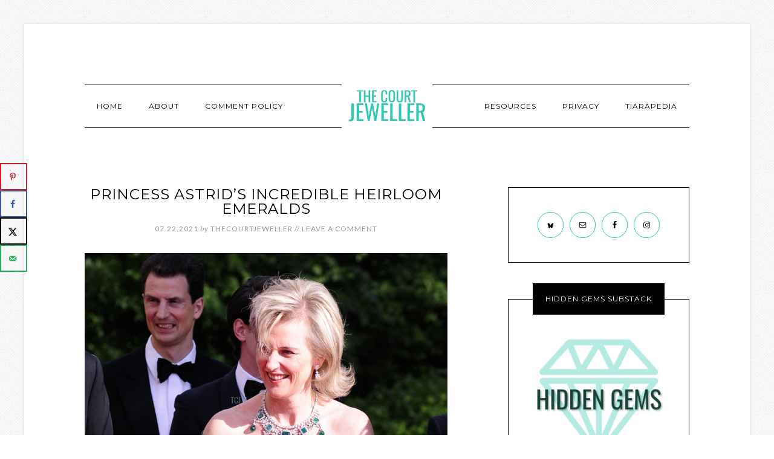

--- FILE ---
content_type: text/html; charset=UTF-8
request_url: https://www.thecourtjeweller.com/2021/07/princess-astrids-incredible-heirloom-emeralds.html
body_size: 14759
content:
<!DOCTYPE html>
<html lang="en-US">
<head >
<meta charset="UTF-8" />
<meta name="viewport" content="width=device-width, initial-scale=1" />
<title>Princess Astrid&#8217;s Incredible Heirloom Emeralds</title>
<meta name='robots' content='max-image-preview:large' />
<!-- Hubbub v.1.36.3 https://morehubbub.com/ -->
<meta property="og:locale" content="en_US" />
<meta property="og:type" content="article" />
<meta property="og:title" content="Princess Astrid&#039;s Incredible Heirloom Emeralds" />
<meta property="og:description" content="On the night before the Swedish royal wedding in June 2010, royals from around the world brought out gala jewels for a government dinner and concert. One of the highlights was this incredible royal necklace," />
<meta property="og:url" content="https://www.thecourtjeweller.com/2021/07/princess-astrids-incredible-heirloom-emeralds.html" />
<meta property="og:site_name" content="The Court Jeweller" />
<meta property="og:updated_time" content="2021-07-20T13:15:38+00:00" />
<meta property="article:published_time" content="2021-07-22T12:00:25+00:00" />
<meta property="article:modified_time" content="2021-07-20T13:15:38+00:00" />
<meta name="twitter:card" content="summary_large_image" />
<meta name="twitter:title" content="Princess Astrid&#039;s Incredible Heirloom Emeralds" />
<meta name="twitter:description" content="On the night before the Swedish royal wedding in June 2010, royals from around the world brought out gala jewels for a government dinner and concert. One of the highlights was this incredible royal necklace," />
<meta class="flipboard-article" content="On the night before the Swedish royal wedding in June 2010, royals from around the world brought out gala jewels for a government dinner and concert. One of the highlights was this incredible royal necklace," />
<meta property="og:image" content="https://www.thecourtjeweller.com/wp-content/uploads/2021/07/2021-0722-astrid01.jpg" />
<meta name="twitter:image" content="https://www.thecourtjeweller.com/wp-content/uploads/2021/07/2021-0722-astrid01.jpg" />
<meta property="og:image:width" content="1200" />
<meta property="og:image:height" content="854" />
<!-- Hubbub v.1.36.3 https://morehubbub.com/ -->
<link rel='dns-prefetch' href='//scripts.mediavine.com' />
<link rel='dns-prefetch' href='//www.googletagmanager.com' />
<link rel='dns-prefetch' href='//stats.wp.com' />
<link rel='dns-prefetch' href='//fonts.googleapis.com' />
<link rel='dns-prefetch' href='//pagead2.googlesyndication.com' />
<link rel="alternate" type="application/rss+xml" title="The Court Jeweller &raquo; Feed" href="https://www.thecourtjeweller.com/feed" />
<link rel="alternate" type="application/rss+xml" title="The Court Jeweller &raquo; Comments Feed" href="https://www.thecourtjeweller.com/comments/feed" />
<link rel="alternate" type="application/rss+xml" title="The Court Jeweller &raquo; Princess Astrid&#8217;s Incredible Heirloom Emeralds Comments Feed" href="https://www.thecourtjeweller.com/2021/07/princess-astrids-incredible-heirloom-emeralds.html/feed" />
<link rel="alternate" title="oEmbed (JSON)" type="application/json+oembed" href="https://www.thecourtjeweller.com/wp-json/oembed/1.0/embed?url=https%3A%2F%2Fwww.thecourtjeweller.com%2F2021%2F07%2Fprincess-astrids-incredible-heirloom-emeralds.html" />
<link rel="alternate" title="oEmbed (XML)" type="text/xml+oembed" href="https://www.thecourtjeweller.com/wp-json/oembed/1.0/embed?url=https%3A%2F%2Fwww.thecourtjeweller.com%2F2021%2F07%2Fprincess-astrids-incredible-heirloom-emeralds.html&#038;format=xml" />
<link rel="canonical" href="https://www.thecourtjeweller.com/2021/07/princess-astrids-incredible-heirloom-emeralds.html" />
<style id='wp-img-auto-sizes-contain-inline-css' type='text/css'>
img:is([sizes=auto i],[sizes^="auto," i]){contain-intrinsic-size:3000px 1500px}
/*# sourceURL=wp-img-auto-sizes-contain-inline-css */
</style>
<link rel='stylesheet' id='modern-studio-pro-theme-css' href='https://www.thecourtjeweller.com/wp-content/themes/modern-studio-pro/style.css?ver=1.0.3' type='text/css' media='all' />
<style id='modern-studio-pro-theme-inline-css' type='text/css'>

		a,
		.after-entry a:hover,
		.archive-description a:hover,
		.author-box a:hover,
		.breadcrumb a:hover,
		.comment-respond a:hover,
		.entry-comments a:hover,
		.entry-content a:hover,
		.entry-title a:hover,
		.footer-widgets a:hover,
		.genesis-nav-menu a:hover,
		.genesis-nav-menu .sub-menu a:hover,
		.pagination a:hover,
		.sidebar a:hover,
		.site-footer a:hover,
		.sticky-message a:hover {
			color: #2ec5b3;
		}
		
		.after-entry a,
		.after-entry a:hover,
		.archive-description a,
		.archive-description a:hover,
		.author-box a,
		.author-box a:hover,
		.breadcrumb a,		
		.breadcrumb a:hover,
		.comment-respond a,
		.comment-respond a:hover,
		.entry-comments a,
		.entry-comments a:hover,
		.entry-content a,
		.entry-content a:hover,
		.footer-widgets a,
		.footer-widgets a:hover,
		.pagination a,
		.pagination a:hover,
		.sidebar a,
		.sidebar a:hover,		
		.site-footer a,
		.site-footer a:hover,
		.sticky-message a,
		.sticky-message a:hover {
			border-color: #2ec5b3;
		}
		
/*# sourceURL=modern-studio-pro-theme-inline-css */
</style>
<style id='wp-emoji-styles-inline-css' type='text/css'>

	img.wp-smiley, img.emoji {
		display: inline !important;
		border: none !important;
		box-shadow: none !important;
		height: 1em !important;
		width: 1em !important;
		margin: 0 0.07em !important;
		vertical-align: -0.1em !important;
		background: none !important;
		padding: 0 !important;
	}
/*# sourceURL=wp-emoji-styles-inline-css */
</style>
<style id='wp-block-library-inline-css' type='text/css'>
:root{--wp-block-synced-color:#7a00df;--wp-block-synced-color--rgb:122,0,223;--wp-bound-block-color:var(--wp-block-synced-color);--wp-editor-canvas-background:#ddd;--wp-admin-theme-color:#007cba;--wp-admin-theme-color--rgb:0,124,186;--wp-admin-theme-color-darker-10:#006ba1;--wp-admin-theme-color-darker-10--rgb:0,107,160.5;--wp-admin-theme-color-darker-20:#005a87;--wp-admin-theme-color-darker-20--rgb:0,90,135;--wp-admin-border-width-focus:2px}@media (min-resolution:192dpi){:root{--wp-admin-border-width-focus:1.5px}}.wp-element-button{cursor:pointer}:root .has-very-light-gray-background-color{background-color:#eee}:root .has-very-dark-gray-background-color{background-color:#313131}:root .has-very-light-gray-color{color:#eee}:root .has-very-dark-gray-color{color:#313131}:root .has-vivid-green-cyan-to-vivid-cyan-blue-gradient-background{background:linear-gradient(135deg,#00d084,#0693e3)}:root .has-purple-crush-gradient-background{background:linear-gradient(135deg,#34e2e4,#4721fb 50%,#ab1dfe)}:root .has-hazy-dawn-gradient-background{background:linear-gradient(135deg,#faaca8,#dad0ec)}:root .has-subdued-olive-gradient-background{background:linear-gradient(135deg,#fafae1,#67a671)}:root .has-atomic-cream-gradient-background{background:linear-gradient(135deg,#fdd79a,#004a59)}:root .has-nightshade-gradient-background{background:linear-gradient(135deg,#330968,#31cdcf)}:root .has-midnight-gradient-background{background:linear-gradient(135deg,#020381,#2874fc)}:root{--wp--preset--font-size--normal:16px;--wp--preset--font-size--huge:42px}.has-regular-font-size{font-size:1em}.has-larger-font-size{font-size:2.625em}.has-normal-font-size{font-size:var(--wp--preset--font-size--normal)}.has-huge-font-size{font-size:var(--wp--preset--font-size--huge)}.has-text-align-center{text-align:center}.has-text-align-left{text-align:left}.has-text-align-right{text-align:right}.has-fit-text{white-space:nowrap!important}#end-resizable-editor-section{display:none}.aligncenter{clear:both}.items-justified-left{justify-content:flex-start}.items-justified-center{justify-content:center}.items-justified-right{justify-content:flex-end}.items-justified-space-between{justify-content:space-between}.screen-reader-text{border:0;clip-path:inset(50%);height:1px;margin:-1px;overflow:hidden;padding:0;position:absolute;width:1px;word-wrap:normal!important}.screen-reader-text:focus{background-color:#ddd;clip-path:none;color:#444;display:block;font-size:1em;height:auto;left:5px;line-height:normal;padding:15px 23px 14px;text-decoration:none;top:5px;width:auto;z-index:100000}html :where(.has-border-color){border-style:solid}html :where([style*=border-top-color]){border-top-style:solid}html :where([style*=border-right-color]){border-right-style:solid}html :where([style*=border-bottom-color]){border-bottom-style:solid}html :where([style*=border-left-color]){border-left-style:solid}html :where([style*=border-width]){border-style:solid}html :where([style*=border-top-width]){border-top-style:solid}html :where([style*=border-right-width]){border-right-style:solid}html :where([style*=border-bottom-width]){border-bottom-style:solid}html :where([style*=border-left-width]){border-left-style:solid}html :where(img[class*=wp-image-]){height:auto;max-width:100%}:where(figure){margin:0 0 1em}html :where(.is-position-sticky){--wp-admin--admin-bar--position-offset:var(--wp-admin--admin-bar--height,0px)}@media screen and (max-width:600px){html :where(.is-position-sticky){--wp-admin--admin-bar--position-offset:0px}}

/*# sourceURL=wp-block-library-inline-css */
</style><style id='global-styles-inline-css' type='text/css'>
:root{--wp--preset--aspect-ratio--square: 1;--wp--preset--aspect-ratio--4-3: 4/3;--wp--preset--aspect-ratio--3-4: 3/4;--wp--preset--aspect-ratio--3-2: 3/2;--wp--preset--aspect-ratio--2-3: 2/3;--wp--preset--aspect-ratio--16-9: 16/9;--wp--preset--aspect-ratio--9-16: 9/16;--wp--preset--color--black: #000000;--wp--preset--color--cyan-bluish-gray: #abb8c3;--wp--preset--color--white: #ffffff;--wp--preset--color--pale-pink: #f78da7;--wp--preset--color--vivid-red: #cf2e2e;--wp--preset--color--luminous-vivid-orange: #ff6900;--wp--preset--color--luminous-vivid-amber: #fcb900;--wp--preset--color--light-green-cyan: #7bdcb5;--wp--preset--color--vivid-green-cyan: #00d084;--wp--preset--color--pale-cyan-blue: #8ed1fc;--wp--preset--color--vivid-cyan-blue: #0693e3;--wp--preset--color--vivid-purple: #9b51e0;--wp--preset--gradient--vivid-cyan-blue-to-vivid-purple: linear-gradient(135deg,rgb(6,147,227) 0%,rgb(155,81,224) 100%);--wp--preset--gradient--light-green-cyan-to-vivid-green-cyan: linear-gradient(135deg,rgb(122,220,180) 0%,rgb(0,208,130) 100%);--wp--preset--gradient--luminous-vivid-amber-to-luminous-vivid-orange: linear-gradient(135deg,rgb(252,185,0) 0%,rgb(255,105,0) 100%);--wp--preset--gradient--luminous-vivid-orange-to-vivid-red: linear-gradient(135deg,rgb(255,105,0) 0%,rgb(207,46,46) 100%);--wp--preset--gradient--very-light-gray-to-cyan-bluish-gray: linear-gradient(135deg,rgb(238,238,238) 0%,rgb(169,184,195) 100%);--wp--preset--gradient--cool-to-warm-spectrum: linear-gradient(135deg,rgb(74,234,220) 0%,rgb(151,120,209) 20%,rgb(207,42,186) 40%,rgb(238,44,130) 60%,rgb(251,105,98) 80%,rgb(254,248,76) 100%);--wp--preset--gradient--blush-light-purple: linear-gradient(135deg,rgb(255,206,236) 0%,rgb(152,150,240) 100%);--wp--preset--gradient--blush-bordeaux: linear-gradient(135deg,rgb(254,205,165) 0%,rgb(254,45,45) 50%,rgb(107,0,62) 100%);--wp--preset--gradient--luminous-dusk: linear-gradient(135deg,rgb(255,203,112) 0%,rgb(199,81,192) 50%,rgb(65,88,208) 100%);--wp--preset--gradient--pale-ocean: linear-gradient(135deg,rgb(255,245,203) 0%,rgb(182,227,212) 50%,rgb(51,167,181) 100%);--wp--preset--gradient--electric-grass: linear-gradient(135deg,rgb(202,248,128) 0%,rgb(113,206,126) 100%);--wp--preset--gradient--midnight: linear-gradient(135deg,rgb(2,3,129) 0%,rgb(40,116,252) 100%);--wp--preset--font-size--small: 13px;--wp--preset--font-size--medium: 20px;--wp--preset--font-size--large: 36px;--wp--preset--font-size--x-large: 42px;--wp--preset--spacing--20: 0.44rem;--wp--preset--spacing--30: 0.67rem;--wp--preset--spacing--40: 1rem;--wp--preset--spacing--50: 1.5rem;--wp--preset--spacing--60: 2.25rem;--wp--preset--spacing--70: 3.38rem;--wp--preset--spacing--80: 5.06rem;--wp--preset--shadow--natural: 6px 6px 9px rgba(0, 0, 0, 0.2);--wp--preset--shadow--deep: 12px 12px 50px rgba(0, 0, 0, 0.4);--wp--preset--shadow--sharp: 6px 6px 0px rgba(0, 0, 0, 0.2);--wp--preset--shadow--outlined: 6px 6px 0px -3px rgb(255, 255, 255), 6px 6px rgb(0, 0, 0);--wp--preset--shadow--crisp: 6px 6px 0px rgb(0, 0, 0);}:where(.is-layout-flex){gap: 0.5em;}:where(.is-layout-grid){gap: 0.5em;}body .is-layout-flex{display: flex;}.is-layout-flex{flex-wrap: wrap;align-items: center;}.is-layout-flex > :is(*, div){margin: 0;}body .is-layout-grid{display: grid;}.is-layout-grid > :is(*, div){margin: 0;}:where(.wp-block-columns.is-layout-flex){gap: 2em;}:where(.wp-block-columns.is-layout-grid){gap: 2em;}:where(.wp-block-post-template.is-layout-flex){gap: 1.25em;}:where(.wp-block-post-template.is-layout-grid){gap: 1.25em;}.has-black-color{color: var(--wp--preset--color--black) !important;}.has-cyan-bluish-gray-color{color: var(--wp--preset--color--cyan-bluish-gray) !important;}.has-white-color{color: var(--wp--preset--color--white) !important;}.has-pale-pink-color{color: var(--wp--preset--color--pale-pink) !important;}.has-vivid-red-color{color: var(--wp--preset--color--vivid-red) !important;}.has-luminous-vivid-orange-color{color: var(--wp--preset--color--luminous-vivid-orange) !important;}.has-luminous-vivid-amber-color{color: var(--wp--preset--color--luminous-vivid-amber) !important;}.has-light-green-cyan-color{color: var(--wp--preset--color--light-green-cyan) !important;}.has-vivid-green-cyan-color{color: var(--wp--preset--color--vivid-green-cyan) !important;}.has-pale-cyan-blue-color{color: var(--wp--preset--color--pale-cyan-blue) !important;}.has-vivid-cyan-blue-color{color: var(--wp--preset--color--vivid-cyan-blue) !important;}.has-vivid-purple-color{color: var(--wp--preset--color--vivid-purple) !important;}.has-black-background-color{background-color: var(--wp--preset--color--black) !important;}.has-cyan-bluish-gray-background-color{background-color: var(--wp--preset--color--cyan-bluish-gray) !important;}.has-white-background-color{background-color: var(--wp--preset--color--white) !important;}.has-pale-pink-background-color{background-color: var(--wp--preset--color--pale-pink) !important;}.has-vivid-red-background-color{background-color: var(--wp--preset--color--vivid-red) !important;}.has-luminous-vivid-orange-background-color{background-color: var(--wp--preset--color--luminous-vivid-orange) !important;}.has-luminous-vivid-amber-background-color{background-color: var(--wp--preset--color--luminous-vivid-amber) !important;}.has-light-green-cyan-background-color{background-color: var(--wp--preset--color--light-green-cyan) !important;}.has-vivid-green-cyan-background-color{background-color: var(--wp--preset--color--vivid-green-cyan) !important;}.has-pale-cyan-blue-background-color{background-color: var(--wp--preset--color--pale-cyan-blue) !important;}.has-vivid-cyan-blue-background-color{background-color: var(--wp--preset--color--vivid-cyan-blue) !important;}.has-vivid-purple-background-color{background-color: var(--wp--preset--color--vivid-purple) !important;}.has-black-border-color{border-color: var(--wp--preset--color--black) !important;}.has-cyan-bluish-gray-border-color{border-color: var(--wp--preset--color--cyan-bluish-gray) !important;}.has-white-border-color{border-color: var(--wp--preset--color--white) !important;}.has-pale-pink-border-color{border-color: var(--wp--preset--color--pale-pink) !important;}.has-vivid-red-border-color{border-color: var(--wp--preset--color--vivid-red) !important;}.has-luminous-vivid-orange-border-color{border-color: var(--wp--preset--color--luminous-vivid-orange) !important;}.has-luminous-vivid-amber-border-color{border-color: var(--wp--preset--color--luminous-vivid-amber) !important;}.has-light-green-cyan-border-color{border-color: var(--wp--preset--color--light-green-cyan) !important;}.has-vivid-green-cyan-border-color{border-color: var(--wp--preset--color--vivid-green-cyan) !important;}.has-pale-cyan-blue-border-color{border-color: var(--wp--preset--color--pale-cyan-blue) !important;}.has-vivid-cyan-blue-border-color{border-color: var(--wp--preset--color--vivid-cyan-blue) !important;}.has-vivid-purple-border-color{border-color: var(--wp--preset--color--vivid-purple) !important;}.has-vivid-cyan-blue-to-vivid-purple-gradient-background{background: var(--wp--preset--gradient--vivid-cyan-blue-to-vivid-purple) !important;}.has-light-green-cyan-to-vivid-green-cyan-gradient-background{background: var(--wp--preset--gradient--light-green-cyan-to-vivid-green-cyan) !important;}.has-luminous-vivid-amber-to-luminous-vivid-orange-gradient-background{background: var(--wp--preset--gradient--luminous-vivid-amber-to-luminous-vivid-orange) !important;}.has-luminous-vivid-orange-to-vivid-red-gradient-background{background: var(--wp--preset--gradient--luminous-vivid-orange-to-vivid-red) !important;}.has-very-light-gray-to-cyan-bluish-gray-gradient-background{background: var(--wp--preset--gradient--very-light-gray-to-cyan-bluish-gray) !important;}.has-cool-to-warm-spectrum-gradient-background{background: var(--wp--preset--gradient--cool-to-warm-spectrum) !important;}.has-blush-light-purple-gradient-background{background: var(--wp--preset--gradient--blush-light-purple) !important;}.has-blush-bordeaux-gradient-background{background: var(--wp--preset--gradient--blush-bordeaux) !important;}.has-luminous-dusk-gradient-background{background: var(--wp--preset--gradient--luminous-dusk) !important;}.has-pale-ocean-gradient-background{background: var(--wp--preset--gradient--pale-ocean) !important;}.has-electric-grass-gradient-background{background: var(--wp--preset--gradient--electric-grass) !important;}.has-midnight-gradient-background{background: var(--wp--preset--gradient--midnight) !important;}.has-small-font-size{font-size: var(--wp--preset--font-size--small) !important;}.has-medium-font-size{font-size: var(--wp--preset--font-size--medium) !important;}.has-large-font-size{font-size: var(--wp--preset--font-size--large) !important;}.has-x-large-font-size{font-size: var(--wp--preset--font-size--x-large) !important;}
/*# sourceURL=global-styles-inline-css */
</style>

<style id='classic-theme-styles-inline-css' type='text/css'>
/*! This file is auto-generated */
.wp-block-button__link{color:#fff;background-color:#32373c;border-radius:9999px;box-shadow:none;text-decoration:none;padding:calc(.667em + 2px) calc(1.333em + 2px);font-size:1.125em}.wp-block-file__button{background:#32373c;color:#fff;text-decoration:none}
/*# sourceURL=/wp-includes/css/classic-themes.min.css */
</style>
<link rel='stylesheet' id='dashicons-css' href='https://www.thecourtjeweller.com/wp-includes/css/dashicons.min.css?ver=6.9' type='text/css' media='all' />
<link rel='stylesheet' id='google-fonts-css' href='//fonts.googleapis.com/css?family=Lato%3A400%2C700%2C400italic%7CMontserrat&#038;ver=1.0.3' type='text/css' media='all' />
<link rel='stylesheet' id='dpsp-frontend-style-pro-css' href='https://www.thecourtjeweller.com/wp-content/plugins/social-pug/assets/dist/style-frontend-pro.css?ver=1.36.3' type='text/css' media='all' />
<style id='dpsp-frontend-style-pro-inline-css' type='text/css'>

			@media screen and ( max-width : 720px ) {
				aside#dpsp-floating-sidebar.dpsp-hide-on-mobile.opened {
					display: none;
				}
			}
			
/*# sourceURL=dpsp-frontend-style-pro-inline-css */
</style>
<link rel='stylesheet' id='simple-social-icons-font-css' href='https://www.thecourtjeweller.com/wp-content/plugins/simple-social-icons/css/style.css?ver=4.0.0' type='text/css' media='all' />
<link rel='stylesheet' id='disabled-source-and-content-protection-css-css' href='https://www.thecourtjeweller.com/wp-content/plugins/disabled-source-disabled-right-click-and-content-protection/includes/assets/css/style.css?ver=1.0.0' type='text/css' media='all' />
<script type="text/javascript" async src="https://www.thecourtjeweller.com/wp-content/plugins/burst-statistics/assets/js/timeme/timeme.min.js?ver=1769186047" id="burst-timeme-js"></script>
<script type="text/javascript" async src="https://www.thecourtjeweller.com/wp-content/uploads/burst/js/burst.min.js?ver=1769629442" id="burst-js"></script>
<script type="text/javascript" async="async" fetchpriority="high" data-noptimize="1" data-cfasync="false" src="https://scripts.mediavine.com/tags/the-court-jeweller.js?ver=6.9" id="mv-script-wrapper-js"></script>
<script type="text/javascript" src="https://www.thecourtjeweller.com/wp-includes/js/jquery/jquery.min.js?ver=3.7.1" id="jquery-core-js"></script>
<script type="text/javascript" src="https://www.thecourtjeweller.com/wp-includes/js/jquery/jquery-migrate.min.js?ver=3.4.1" id="jquery-migrate-js"></script>
<script type="text/javascript" src="https://www.thecourtjeweller.com/wp-content/themes/modern-studio-pro/js/responsive-menu.js?ver=1.0.0" id="ms-responsive-menu-js"></script>
<script type="text/javascript" src="https://www.thecourtjeweller.com/wp-content/themes/modern-studio-pro/js/sticky-message.js?ver=1.0.0" id="ms-sticky-message-js"></script>

<!-- Google tag (gtag.js) snippet added by Site Kit -->
<!-- Google Analytics snippet added by Site Kit -->
<script type="text/javascript" src="https://www.googletagmanager.com/gtag/js?id=G-7EPB10FCNY" id="google_gtagjs-js" async></script>
<script type="text/javascript" id="google_gtagjs-js-after">
/* <![CDATA[ */
window.dataLayer = window.dataLayer || [];function gtag(){dataLayer.push(arguments);}
gtag("set","linker",{"domains":["www.thecourtjeweller.com"]});
gtag("js", new Date());
gtag("set", "developer_id.dZTNiMT", true);
gtag("config", "G-7EPB10FCNY");
//# sourceURL=google_gtagjs-js-after
/* ]]> */
</script>
<link rel="https://api.w.org/" href="https://www.thecourtjeweller.com/wp-json/" /><link rel="alternate" title="JSON" type="application/json" href="https://www.thecourtjeweller.com/wp-json/wp/v2/posts/33784" /><style>
		.notifyjs-bootstrap-base {
			background-color: #F2DEDE !important;
			border-color: #F2DEDE!important;
			color: #B94A48!important;
		}
		</style><meta name="generator" content="Site Kit by Google 1.171.0" />	<style>img#wpstats{display:none}</style>
		<!-- Google tag (gtag.js) -->
<script async src="https://www.googletagmanager.com/gtag/js?id=G-4WRJL064YC"></script>
<script>
  window.dataLayer = window.dataLayer || [];
  function gtag(){dataLayer.push(arguments);}
  gtag('js', new Date());

  gtag('config', 'G-4WRJL064YC');
</script><style type="text/css">.site-title a { background: url(https://www.thecourtjeweller.com/wp-content/uploads/2021/04/cropped-logo4.png) no-repeat !important; }</style>

<!-- Google AdSense meta tags added by Site Kit -->
<meta name="google-adsense-platform-account" content="ca-host-pub-2644536267352236">
<meta name="google-adsense-platform-domain" content="sitekit.withgoogle.com">
<!-- End Google AdSense meta tags added by Site Kit -->
<meta name="hubbub-info" description="Hubbub 1.36.3"><style type="text/css" id="custom-background-css">
body.custom-background { background-image: url("https://www.thecourtjeweller.com/wp-content/themes/modern-studio-pro/images/bg.png"); background-position: left top; background-size: auto; background-repeat: repeat; background-attachment: fixed; }
</style>
	
<!-- Google AdSense snippet added by Site Kit -->
<script type="text/javascript" async="async" src="https://pagead2.googlesyndication.com/pagead/js/adsbygoogle.js?client=ca-pub-6960366361906452&amp;host=ca-host-pub-2644536267352236" crossorigin="anonymous"></script>

<!-- End Google AdSense snippet added by Site Kit -->
<link rel="icon" href="https://www.thecourtjeweller.com/wp-content/uploads/2021/05/cropped-logo4-32x32.png" sizes="32x32" />
<link rel="icon" href="https://www.thecourtjeweller.com/wp-content/uploads/2021/05/cropped-logo4-192x192.png" sizes="192x192" />
<link rel="apple-touch-icon" href="https://www.thecourtjeweller.com/wp-content/uploads/2021/05/cropped-logo4-180x180.png" />
<meta name="msapplication-TileImage" content="https://www.thecourtjeweller.com/wp-content/uploads/2021/05/cropped-logo4-270x270.png" />
		<style type="text/css" id="wp-custom-css">
			/* MV Sidebar Fix */
@media only screen and (min-width:930px){
    .content-sidebar .content{
        max-width:calc(100% - 360px) !important;
    }
    .content-sidebar .sidebar-primary{
        min-width:300px !important;
    }
}

// STOP WORDPRESS REMOVING TAGS
function tags_tinymce_fix( $init )
{
  // html elements being stripped
  $init['extended_valid_elements'] = 'div[*],article[*]';
  // don't remove line breaks
  $init['remove_linebreaks'] = false;
  // convert newline characters to BR
  $init['convert_newlines_to_brs'] = true;
  // don't remove redundant BR
  $init['remove_redundant_brs'] = false;
  // pass back to wordpress
  return $init;
}
add_filter('tiny_mce_before_init', 'tags_tinymce_fix');
		</style>
		</head>
<body class="wp-singular post-template-default single single-post postid-33784 single-format-standard custom-background wp-theme-genesis wp-child-theme-modern-studio-pro custom-header header-image header-full-width content-sidebar genesis-breadcrumbs-hidden genesis-footer-widgets-hidden has-grow-sidebar" itemscope itemtype="https://schema.org/WebPage" data-burst_id="33784" data-burst_type="post"><div class="sticky-message"><section id="text-2" class="widget widget_text"><div class="widget-wrap">			<div class="textwidget"><p>Don&#8217;t Miss a Single Sparkling Moment! <a href="https://view.flodesk.com/pages/60ba97dd7308c6934b09386b">Sign up for The Court Jeweller Newsletter</a></p>
</div>
		</div></section>
</div><div class="site-container"><header class="site-header" itemscope itemtype="https://schema.org/WPHeader"><div class="wrap"><div class="title-area"><p class="site-title" itemprop="headline"><a href="https://www.thecourtjeweller.com/">The Court Jeweller</a></p><p class="site-description" itemprop="description">Sparkling Royal Jewels From Around the World</p></div></div></header><div class="navigation-container"><nav class="nav-primary" aria-label="Main" itemscope itemtype="https://schema.org/SiteNavigationElement"><div class="wrap"><ul id="menu-left" class="menu genesis-nav-menu menu-primary"><li id="menu-item-27929" class="menu-item menu-item-type-custom menu-item-object-custom menu-item-home menu-item-27929"><a href="https://www.thecourtjeweller.com" itemprop="url"><span itemprop="name">Home</span></a></li>
<li id="menu-item-27930" class="menu-item menu-item-type-post_type menu-item-object-page menu-item-27930"><a href="https://www.thecourtjeweller.com/about" itemprop="url"><span itemprop="name">About</span></a></li>
<li id="menu-item-27932" class="menu-item menu-item-type-post_type menu-item-object-page menu-item-27932"><a href="https://www.thecourtjeweller.com/commenting-policy" itemprop="url"><span itemprop="name">Comment Policy</span></a></li>
</ul></div></nav><nav class="nav-secondary" aria-label="Secondary" itemscope itemtype="https://schema.org/SiteNavigationElement"><div class="wrap"><ul id="menu-right" class="menu genesis-nav-menu menu-secondary"><li id="menu-item-27933" class="menu-item menu-item-type-post_type menu-item-object-page menu-item-27933"><a href="https://www.thecourtjeweller.com/links-resources" itemprop="url"><span itemprop="name">Resources</span></a></li>
<li id="menu-item-27939" class="menu-item menu-item-type-post_type menu-item-object-page menu-item-privacy-policy menu-item-27939"><a rel="privacy-policy" href="https://www.thecourtjeweller.com/privacy-policy" itemprop="url"><span itemprop="name">Privacy</span></a></li>
<li id="menu-item-27934" class="menu-item menu-item-type-post_type menu-item-object-page menu-item-27934"><a href="https://www.thecourtjeweller.com/the-tiarapedia" itemprop="url"><span itemprop="name">Tiarapedia</span></a></li>
</ul></div></nav></div><div class="site-inner"><div class="content-sidebar-wrap"><main class="content"><article class="post-33784 post type-post status-publish format-standard has-post-thumbnail category-sparkling-spotlight mv-content-wrapper entry grow-content-body" aria-label="Princess Astrid&#8217;s Incredible Heirloom Emeralds" itemscope itemtype="https://schema.org/CreativeWork"><header class="entry-header"><h1 class="entry-title" itemprop="headline">Princess Astrid&#8217;s Incredible Heirloom Emeralds</h1>
<p class="entry-meta"><time class="entry-time" itemprop="datePublished" datetime="2021-07-22T12:00:25-05:00">07.22.2021</time> <span class="by">by</span> <span class="entry-author" itemprop="author" itemscope itemtype="https://schema.org/Person"><a href="https://www.thecourtjeweller.com/author/thecourtjeweller" class="entry-author-link" rel="author" itemprop="url"><span class="entry-author-name" itemprop="name">thecourtjeweller</span></a></span> // <span class="entry-comments-link"><a href="https://www.thecourtjeweller.com/2021/07/princess-astrids-incredible-heirloom-emeralds.html#disqus_thread"><span class="dsq-postid" data-dsqidentifier="33784 https://www.thecourtjeweller.com/?p=33784">Leave a Comment</span></a></span> </p></header><div class="entry-content" itemprop="text"><figure id="attachment_33775" aria-describedby="caption-attachment-33775" style="width: 1200px" class="wp-caption aligncenter"><img decoding="async" class="size-full wp-image-33775" src="https://www.thecourtjeweller.com/wp-content/uploads/2021/07/2021-0722-astrid01.jpg" alt="Prince Lorenz (L) and Princess Astrid of Belgium (R) and Japan's Crown Prince Naruhito (R) arrive at the Eric Ericson Hall of Skeppsholmen in Stockholm on June 18, 2010 prior to a gala dinner presented by the local government" width="1200" height="854" srcset="https://www.thecourtjeweller.com/wp-content/uploads/2021/07/2021-0722-astrid01.jpg 1200w, https://www.thecourtjeweller.com/wp-content/uploads/2021/07/2021-0722-astrid01-300x214.jpg 300w, https://www.thecourtjeweller.com/wp-content/uploads/2021/07/2021-0722-astrid01-1024x729.jpg 1024w, https://www.thecourtjeweller.com/wp-content/uploads/2021/07/2021-0722-astrid01-768x547.jpg 768w" sizes="(max-width: 1200px) 100vw, 1200px" /><figcaption id="caption-attachment-33775" class="wp-caption-text">ATTILA KISBENEDEK/AFP via Getty Images</figcaption></figure>
<p>On the night before the Swedish royal wedding in June 2010, royals from around the world brought out gala jewels for a government dinner and concert. One of the highlights was this incredible royal necklace, worn by a Belgian princess.</p>
<p><span id="more-33784"></span></p>
<div>
<figure id="attachment_33776" aria-describedby="caption-attachment-33776" style="width: 1200px" class="wp-caption aligncenter"><img decoding="async" class="size-full wp-image-33776" src="https://www.thecourtjeweller.com/wp-content/uploads/2021/07/2021-0722-astrid02.jpg" alt="Prince Lorenz (L) and Princess Astrid of Belgium arrive at the Eric Ericson Hall of Skeppsholmen in Stockholm on June 18, 2010 prior to a gala dinner presented by the local government" width="1200" height="1820" srcset="https://www.thecourtjeweller.com/wp-content/uploads/2021/07/2021-0722-astrid02.jpg 1200w, https://www.thecourtjeweller.com/wp-content/uploads/2021/07/2021-0722-astrid02-198x300.jpg 198w, https://www.thecourtjeweller.com/wp-content/uploads/2021/07/2021-0722-astrid02-675x1024.jpg 675w, https://www.thecourtjeweller.com/wp-content/uploads/2021/07/2021-0722-astrid02-768x1165.jpg 768w, https://www.thecourtjeweller.com/wp-content/uploads/2021/07/2021-0722-astrid02-1013x1536.jpg 1013w" sizes="(max-width: 1200px) 100vw, 1200px" /><figcaption id="caption-attachment-33776" class="wp-caption-text">ATTILA KISBENEDEK/AFP via Getty Images</figcaption></figure>
<p>Prince Lorenz and Princess Astrid of Belgium attended the pre-wedding dinner and concert for Crown Princess Victoria and Prince Daniel of Sweden on June 18, 2010. Lorenz is the son of a Habsburg archduke and an Italian princess. This <a href="https://www.thecourtjeweller.com/2016/05/the-savoy-aosta-emerald-necklace.html">incredible emerald necklace</a> comes from the collection of his mother, Margherita of Savoy-Aosta.</p>
</div>
<p>&nbsp;</p>
<div>
<figure id="attachment_33777" aria-describedby="caption-attachment-33777" style="width: 1200px" class="wp-caption aligncenter"><img loading="lazy" decoding="async" class="size-full wp-image-33777" src="https://www.thecourtjeweller.com/wp-content/uploads/2021/07/2021-0722-astrid03.jpg" alt="Princess Astrid of Belgium arrives for a gala performance at the Stockholm Concert Hall in Stockholm on June 18, 2010, at the start of the weekend's wedding celebrations" width="1200" height="1713" srcset="https://www.thecourtjeweller.com/wp-content/uploads/2021/07/2021-0722-astrid03.jpg 1200w, https://www.thecourtjeweller.com/wp-content/uploads/2021/07/2021-0722-astrid03-210x300.jpg 210w, https://www.thecourtjeweller.com/wp-content/uploads/2021/07/2021-0722-astrid03-717x1024.jpg 717w, https://www.thecourtjeweller.com/wp-content/uploads/2021/07/2021-0722-astrid03-768x1096.jpg 768w, https://www.thecourtjeweller.com/wp-content/uploads/2021/07/2021-0722-astrid03-1076x1536.jpg 1076w" sizes="auto, (max-width: 1200px) 100vw, 1200px" /><figcaption id="caption-attachment-33777" class="wp-caption-text">FRED DUFOUR/AFP via Getty Images</figcaption></figure>
<p>Princess Astrid wore the glittering <a href="https://www.thecourtjeweller.com/2016/05/the-savoy-aosta-emerald-necklace.html">Savoy-Aosta Emerald Necklace</a> with a lovely green gown for the gala. The necklace, made in France during the nineteenth century, was originally worn by Margherita&#8217;s grandmother, Princess Helene d&#8217;Orleans. The piece features both faceted and cabochon emeralds in its design.</p>
</div>
<p>&nbsp;</p>
<div>
<figure id="attachment_33778" aria-describedby="caption-attachment-33778" style="width: 1200px" class="wp-caption aligncenter"><img loading="lazy" decoding="async" class="size-full wp-image-33778" src="https://www.thecourtjeweller.com/wp-content/uploads/2021/07/2021-0722-astrid04.jpg" alt="Princess Astrid of Belgium (L) and Japan's Crown Prince Naruhito (R) pose as they arrive at the Eric Ericson Hall of Skeppsholmen in Stockholm on June 18, 2010 prior to a gala dinner presented by the local government" width="1200" height="1740" srcset="https://www.thecourtjeweller.com/wp-content/uploads/2021/07/2021-0722-astrid04.jpg 1200w, https://www.thecourtjeweller.com/wp-content/uploads/2021/07/2021-0722-astrid04-207x300.jpg 207w, https://www.thecourtjeweller.com/wp-content/uploads/2021/07/2021-0722-astrid04-706x1024.jpg 706w, https://www.thecourtjeweller.com/wp-content/uploads/2021/07/2021-0722-astrid04-768x1114.jpg 768w, https://www.thecourtjeweller.com/wp-content/uploads/2021/07/2021-0722-astrid04-1059x1536.jpg 1059w" sizes="auto, (max-width: 1200px) 100vw, 1200px" /><figcaption id="caption-attachment-33778" class="wp-caption-text">ATTILA KISBENEDEK/AFP via Getty Images</figcaption></figure>
<p>Astrid paired the heirloom necklace with <a href="https://www.thecourtjeweller.com/2018/06/princess-astrids-square-cut-diamond.html">a pair of diamond earrings with emerald-cut drops</a>. The earrings, some of Astrid&#8217;s favorites, are worn often for a range of occasions.</p>
</div>
<p>&nbsp;</p>
<div>
<figure id="attachment_33779" aria-describedby="caption-attachment-33779" style="width: 1200px" class="wp-caption aligncenter"><img loading="lazy" decoding="async" class="size-full wp-image-33779" src="https://www.thecourtjeweller.com/wp-content/uploads/2021/07/2021-0722-astrid05.jpg" alt="Princess Astrid of Belgium (L) and Japan's Crown Prince Naruhito (R) pose as they arrive at the Eric Ericson Hall of Skeppsholmen in Stockholm on June 18, 2010 prior to a gala dinner presented by the local government" width="1200" height="1659" srcset="https://www.thecourtjeweller.com/wp-content/uploads/2021/07/2021-0722-astrid05.jpg 1200w, https://www.thecourtjeweller.com/wp-content/uploads/2021/07/2021-0722-astrid05-217x300.jpg 217w, https://www.thecourtjeweller.com/wp-content/uploads/2021/07/2021-0722-astrid05-741x1024.jpg 741w, https://www.thecourtjeweller.com/wp-content/uploads/2021/07/2021-0722-astrid05-768x1062.jpg 768w, https://www.thecourtjeweller.com/wp-content/uploads/2021/07/2021-0722-astrid05-1111x1536.jpg 1111w" sizes="auto, (max-width: 1200px) 100vw, 1200px" /><figcaption id="caption-attachment-33779" class="wp-caption-text">ATTILA KISBENEDEK/AFP via Getty Images</figcaption></figure>
<p>Astrid&#8217;s impressive diamond engagement ring completed the bejeweled look.</p>
</div>
</div><footer class="entry-footer"><p class="entry-meta"><span class="entry-categories">Categories // <a href="https://www.thecourtjeweller.com/category/sparkling-spotlight" rel="category tag">sparkling spotlight</a></span> </p></footer></article><div class="after-entry widget-area"><section id="enews-ext-2" class="widget enews-widget"><div class="widget-wrap"><div class="enews enews-2-fields"><h4 class="widget-title widgettitle">The Court Jeweller Newsletter</h4>
<p>Enter your name and email address below to subscribe to our weekly newsletter!</p>
			<form id="subscribeenews-ext-2" class="enews-form" action="https://form.flodesk.com/submit" method="post"
				 target="_blank" 				name="enews-ext-2"
			>
									<input type="text" id="subbox1" class="enews-subbox enews-fname" value="" aria-label="First Name" placeholder="First Name" name="firstName" />								<input type="email" value="" id="subbox" class="enews-email" aria-label="E-Mail Address" placeholder="E-Mail Address" name="email"
																																			required="required" />
				<input type="text" name="name" style="display: none; background-image: url(https://t.flodesk.com/utm.gif?r=60ba8e1ce8b3a85f82d63907)">
<input type="hidden" name="submitToken" value="0e95aa8feab6592dd34cffaa37b237906fc0f039e1f07acefba8db03bc39b27900e072975132bb4df4f93704ccadaca9b7bf9645be83a19be36235643b6003b36020dad32d9894508c988e028a2a2744ad28cc8b28b339db24b4416920e5cbe8">				<input type="submit" value="Subscribe" id="subbutton" class="enews-submit" />
			</form>
		</div></div></section>
</div>	<div id="respond" class="comment-respond">
		<h3 id="reply-title" class="comment-reply-title">Leave a Reply <small><a rel="nofollow" id="cancel-comment-reply-link" href="/2021/07/princess-astrids-incredible-heirloom-emeralds.html#respond" style="display:none;">Cancel reply</a></small></h3><p class="must-log-in">You must be <a href="https://www.thecourtjeweller.com/wp-login.php?redirect_to=https%3A%2F%2Fwww.thecourtjeweller.com%2F2021%2F07%2Fprincess-astrids-incredible-heirloom-emeralds.html">logged in</a> to post a comment.</p>	</div><!-- #respond -->
	</main><aside class="sidebar sidebar-primary widget-area" role="complementary" aria-label="Primary Sidebar" itemscope itemtype="https://schema.org/WPSideBar"><section id="simple-social-icons-2" class="widget simple-social-icons"><div class="widget-wrap"><ul class="aligncenter"><li class="ssi-bluesky"><a href="https://bsky.app/profile/courtjeweller.bsky.social" target="_blank" rel="noopener noreferrer"><svg role="img" class="social-bluesky" aria-labelledby="social-bluesky-2"><title id="social-bluesky-2">Bluesky</title><use xlink:href="https://www.thecourtjeweller.com/wp-content/plugins/simple-social-icons/symbol-defs.svg#social-bluesky"></use></svg></a></li><li class="ssi-email"><a href="mailto:&#108;au&#114;&#101;n&#064;&#116;&#104;ec&#111;&#117;r&#116;je&#119;&#101;&#108;&#108;er.com" ><svg role="img" class="social-email" aria-labelledby="social-email-2"><title id="social-email-2">Email</title><use xlink:href="https://www.thecourtjeweller.com/wp-content/plugins/simple-social-icons/symbol-defs.svg#social-email"></use></svg></a></li><li class="ssi-facebook"><a href="https://www.facebook.com/thecourtjeweller" target="_blank" rel="noopener noreferrer"><svg role="img" class="social-facebook" aria-labelledby="social-facebook-2"><title id="social-facebook-2">Facebook</title><use xlink:href="https://www.thecourtjeweller.com/wp-content/plugins/simple-social-icons/symbol-defs.svg#social-facebook"></use></svg></a></li><li class="ssi-instagram"><a href="https://www.instagram.com/courtjeweller/" target="_blank" rel="noopener noreferrer"><svg role="img" class="social-instagram" aria-labelledby="social-instagram-2"><title id="social-instagram-2">Instagram</title><use xlink:href="https://www.thecourtjeweller.com/wp-content/plugins/simple-social-icons/symbol-defs.svg#social-instagram"></use></svg></a></li></ul></div></section>
<section id="text-4" class="widget widget_text"><div class="widget-wrap"><h4 class="widget-title widgettitle">Hidden Gems Substack</h4>
			<div class="textwidget"><p><center><img loading="lazy" decoding="async" class="aligncenter size-full wp-image-52462" src="https://www.thecourtjeweller.com/wp-content/uploads/2023/12/Hidden-Gems-Logo3.jpg" alt="Hidden Gems" width="500" height="500" srcset="https://www.thecourtjeweller.com/wp-content/uploads/2023/12/Hidden-Gems-Logo3.jpg 500w, https://www.thecourtjeweller.com/wp-content/uploads/2023/12/Hidden-Gems-Logo3-300x300.jpg 300w, https://www.thecourtjeweller.com/wp-content/uploads/2023/12/Hidden-Gems-Logo3-150x150.jpg 150w" sizes="auto, (max-width: 500px) 100vw, 500px" /><a href="http://courtjeweller.substack.com" target="_blank" rel="noopener">Sign up for my new subscriber-supported community, Hidden Gems, delivered directly to you each Saturday!</a></center></p>
</div>
		</div></section>
<section id="search-2" class="widget widget_search"><div class="widget-wrap"><form class="search-form" method="get" action="https://www.thecourtjeweller.com/" role="search" itemprop="potentialAction" itemscope itemtype="https://schema.org/SearchAction"><input class="search-form-input" type="search" name="s" id="searchform-1" placeholder="Search this website" itemprop="query-input"><input class="search-form-submit" type="submit" value="Search"><meta content="https://www.thecourtjeweller.com/?s={s}" itemprop="target"></form></div></section>
<section id="enews-ext-3" class="widget enews-widget"><div class="widget-wrap"><div class="enews enews-2-fields"><h4 class="widget-title widgettitle">Free Weekly Newsletter</h4>
			<form id="subscribeenews-ext-3" class="enews-form" action="https://form.flodesk.com/submit" method="post"
				 target="_blank" 				name="enews-ext-3"
			>
									<input type="text" id="subbox1" class="enews-subbox enews-fname" value="" aria-label="First Name" placeholder="First Name" name="firstName" />								<input type="email" value="" id="subbox" class="enews-email" aria-label="E-Mail Address" placeholder="E-Mail Address" name="email"
																																			required="required" />
				<input type="text" name="name" style="display: none; background-image: url(https://t.flodesk.com/utm.gif?r=60ba8e1ce8b3a85f82d63907)">
<input type="hidden" name="submitToken" value="0e95aa8feab6592dd34cffaa37b237906fc0f039e1f07acefba8db03bc39b27900e072975132bb4df4f93704ccadaca9b7bf9645be83a19be36235643b6003b36020dad32d9894508c988e028a2a2744ad28cc8b28b339db24b4416920e5cbe8">				<input type="submit" value="Subscribe" id="subbutton" class="enews-submit" />
			</form>
		</div></div></section>

		<section id="recent-posts-2" class="widget widget_recent_entries"><div class="widget-wrap">
		<h4 class="widget-title widgettitle">Recent Posts</h4>

		<ul>
											<li>
					<a href="https://www.thecourtjeweller.com/2026/01/silver-sami-earrings-for-princess-ingrid-alexandras-finnmark-visit.html">Silver Sami Earrings for Princess Ingrid Alexandra&#8217;s Finnmark Visit</a>
									</li>
											<li>
					<a href="https://www.thecourtjeweller.com/2026/01/a-special-sapphire-brooch-for-queen-camilla-on-holocaust-memorial-day.html">A Special Sapphire Brooch for Queen Camilla on Holocaust Memorial Day</a>
									</li>
											<li>
					<a href="https://www.thecourtjeweller.com/2026/01/queen-letizias-stunning-sapphires-to-celebrate-the-diplomatic-corps-in-spain.html">Queen Letizia&#8217;s Stunning Sapphires to Celebrate the Diplomatic Corps in Spain</a>
									</li>
											<li>
					<a href="https://www.thecourtjeweller.com/2026/01/sparkling-diamonds-and-amethysts-for-two-queens-of-denmark-in-copenhagen.html">Sparkling Diamonds and Amethysts for Two Queens of Denmark in Copenhagen</a>
									</li>
											<li>
					<a href="https://www.thecourtjeweller.com/2026/01/a-tiara-tribute-to-princess-desiree-sister-of-the-king-of-sweden.html">A Tiara Tribute to Princess Désirée, Sister of the King of Sweden</a>
									</li>
					</ul>

		</div></section>
<section id="archives-2" class="widget widget_archive"><div class="widget-wrap"><h4 class="widget-title widgettitle">Archives</h4>
		<label class="screen-reader-text" for="archives-dropdown-2">Archives</label>
		<select id="archives-dropdown-2" name="archive-dropdown">
			
			<option value="">Select Month</option>
				<option value='https://www.thecourtjeweller.com/2026/01'> January 2026 </option>
	<option value='https://www.thecourtjeweller.com/2025/12'> December 2025 </option>
	<option value='https://www.thecourtjeweller.com/2025/11'> November 2025 </option>
	<option value='https://www.thecourtjeweller.com/2025/10'> October 2025 </option>
	<option value='https://www.thecourtjeweller.com/2025/09'> September 2025 </option>
	<option value='https://www.thecourtjeweller.com/2025/08'> August 2025 </option>
	<option value='https://www.thecourtjeweller.com/2025/07'> July 2025 </option>
	<option value='https://www.thecourtjeweller.com/2025/06'> June 2025 </option>
	<option value='https://www.thecourtjeweller.com/2025/05'> May 2025 </option>
	<option value='https://www.thecourtjeweller.com/2025/04'> April 2025 </option>
	<option value='https://www.thecourtjeweller.com/2025/03'> March 2025 </option>
	<option value='https://www.thecourtjeweller.com/2025/02'> February 2025 </option>
	<option value='https://www.thecourtjeweller.com/2025/01'> January 2025 </option>
	<option value='https://www.thecourtjeweller.com/2024/12'> December 2024 </option>
	<option value='https://www.thecourtjeweller.com/2024/11'> November 2024 </option>
	<option value='https://www.thecourtjeweller.com/2024/10'> October 2024 </option>
	<option value='https://www.thecourtjeweller.com/2024/09'> September 2024 </option>
	<option value='https://www.thecourtjeweller.com/2024/08'> August 2024 </option>
	<option value='https://www.thecourtjeweller.com/2024/07'> July 2024 </option>
	<option value='https://www.thecourtjeweller.com/2024/06'> June 2024 </option>
	<option value='https://www.thecourtjeweller.com/2024/05'> May 2024 </option>
	<option value='https://www.thecourtjeweller.com/2024/04'> April 2024 </option>
	<option value='https://www.thecourtjeweller.com/2024/03'> March 2024 </option>
	<option value='https://www.thecourtjeweller.com/2024/02'> February 2024 </option>
	<option value='https://www.thecourtjeweller.com/2024/01'> January 2024 </option>
	<option value='https://www.thecourtjeweller.com/2023/12'> December 2023 </option>
	<option value='https://www.thecourtjeweller.com/2023/11'> November 2023 </option>
	<option value='https://www.thecourtjeweller.com/2023/10'> October 2023 </option>
	<option value='https://www.thecourtjeweller.com/2023/09'> September 2023 </option>
	<option value='https://www.thecourtjeweller.com/2023/08'> August 2023 </option>
	<option value='https://www.thecourtjeweller.com/2023/07'> July 2023 </option>
	<option value='https://www.thecourtjeweller.com/2023/06'> June 2023 </option>
	<option value='https://www.thecourtjeweller.com/2023/05'> May 2023 </option>
	<option value='https://www.thecourtjeweller.com/2023/04'> April 2023 </option>
	<option value='https://www.thecourtjeweller.com/2023/03'> March 2023 </option>
	<option value='https://www.thecourtjeweller.com/2023/02'> February 2023 </option>
	<option value='https://www.thecourtjeweller.com/2023/01'> January 2023 </option>
	<option value='https://www.thecourtjeweller.com/2022/12'> December 2022 </option>
	<option value='https://www.thecourtjeweller.com/2022/11'> November 2022 </option>
	<option value='https://www.thecourtjeweller.com/2022/10'> October 2022 </option>
	<option value='https://www.thecourtjeweller.com/2022/09'> September 2022 </option>
	<option value='https://www.thecourtjeweller.com/2022/08'> August 2022 </option>
	<option value='https://www.thecourtjeweller.com/2022/07'> July 2022 </option>
	<option value='https://www.thecourtjeweller.com/2022/06'> June 2022 </option>
	<option value='https://www.thecourtjeweller.com/2022/05'> May 2022 </option>
	<option value='https://www.thecourtjeweller.com/2022/04'> April 2022 </option>
	<option value='https://www.thecourtjeweller.com/2022/03'> March 2022 </option>
	<option value='https://www.thecourtjeweller.com/2022/02'> February 2022 </option>
	<option value='https://www.thecourtjeweller.com/2022/01'> January 2022 </option>
	<option value='https://www.thecourtjeweller.com/2021/12'> December 2021 </option>
	<option value='https://www.thecourtjeweller.com/2021/11'> November 2021 </option>
	<option value='https://www.thecourtjeweller.com/2021/10'> October 2021 </option>
	<option value='https://www.thecourtjeweller.com/2021/09'> September 2021 </option>
	<option value='https://www.thecourtjeweller.com/2021/08'> August 2021 </option>
	<option value='https://www.thecourtjeweller.com/2021/07'> July 2021 </option>
	<option value='https://www.thecourtjeweller.com/2021/06'> June 2021 </option>
	<option value='https://www.thecourtjeweller.com/2021/05'> May 2021 </option>
	<option value='https://www.thecourtjeweller.com/2021/04'> April 2021 </option>
	<option value='https://www.thecourtjeweller.com/2021/03'> March 2021 </option>
	<option value='https://www.thecourtjeweller.com/2021/02'> February 2021 </option>
	<option value='https://www.thecourtjeweller.com/2021/01'> January 2021 </option>
	<option value='https://www.thecourtjeweller.com/2020/12'> December 2020 </option>
	<option value='https://www.thecourtjeweller.com/2020/11'> November 2020 </option>
	<option value='https://www.thecourtjeweller.com/2020/10'> October 2020 </option>
	<option value='https://www.thecourtjeweller.com/2020/09'> September 2020 </option>
	<option value='https://www.thecourtjeweller.com/2020/08'> August 2020 </option>
	<option value='https://www.thecourtjeweller.com/2020/05'> May 2020 </option>
	<option value='https://www.thecourtjeweller.com/2020/04'> April 2020 </option>
	<option value='https://www.thecourtjeweller.com/2020/02'> February 2020 </option>
	<option value='https://www.thecourtjeweller.com/2019/12'> December 2019 </option>
	<option value='https://www.thecourtjeweller.com/2019/11'> November 2019 </option>
	<option value='https://www.thecourtjeweller.com/2019/08'> August 2019 </option>
	<option value='https://www.thecourtjeweller.com/2019/07'> July 2019 </option>
	<option value='https://www.thecourtjeweller.com/2019/06'> June 2019 </option>
	<option value='https://www.thecourtjeweller.com/2019/05'> May 2019 </option>
	<option value='https://www.thecourtjeweller.com/2019/04'> April 2019 </option>
	<option value='https://www.thecourtjeweller.com/2019/03'> March 2019 </option>
	<option value='https://www.thecourtjeweller.com/2019/02'> February 2019 </option>
	<option value='https://www.thecourtjeweller.com/2018/11'> November 2018 </option>
	<option value='https://www.thecourtjeweller.com/2018/10'> October 2018 </option>
	<option value='https://www.thecourtjeweller.com/2018/09'> September 2018 </option>
	<option value='https://www.thecourtjeweller.com/2018/08'> August 2018 </option>
	<option value='https://www.thecourtjeweller.com/2018/07'> July 2018 </option>
	<option value='https://www.thecourtjeweller.com/2018/06'> June 2018 </option>
	<option value='https://www.thecourtjeweller.com/2018/05'> May 2018 </option>
	<option value='https://www.thecourtjeweller.com/2018/04'> April 2018 </option>
	<option value='https://www.thecourtjeweller.com/2018/03'> March 2018 </option>
	<option value='https://www.thecourtjeweller.com/2018/02'> February 2018 </option>
	<option value='https://www.thecourtjeweller.com/2017/12'> December 2017 </option>
	<option value='https://www.thecourtjeweller.com/2017/11'> November 2017 </option>
	<option value='https://www.thecourtjeweller.com/2017/09'> September 2017 </option>
	<option value='https://www.thecourtjeweller.com/2017/07'> July 2017 </option>
	<option value='https://www.thecourtjeweller.com/2017/06'> June 2017 </option>
	<option value='https://www.thecourtjeweller.com/2017/05'> May 2017 </option>
	<option value='https://www.thecourtjeweller.com/2017/04'> April 2017 </option>
	<option value='https://www.thecourtjeweller.com/2017/03'> March 2017 </option>
	<option value='https://www.thecourtjeweller.com/2017/02'> February 2017 </option>
	<option value='https://www.thecourtjeweller.com/2017/01'> January 2017 </option>
	<option value='https://www.thecourtjeweller.com/2016/12'> December 2016 </option>
	<option value='https://www.thecourtjeweller.com/2016/11'> November 2016 </option>
	<option value='https://www.thecourtjeweller.com/2016/10'> October 2016 </option>
	<option value='https://www.thecourtjeweller.com/2016/09'> September 2016 </option>
	<option value='https://www.thecourtjeweller.com/2016/08'> August 2016 </option>
	<option value='https://www.thecourtjeweller.com/2016/07'> July 2016 </option>
	<option value='https://www.thecourtjeweller.com/2016/06'> June 2016 </option>
	<option value='https://www.thecourtjeweller.com/2016/05'> May 2016 </option>
	<option value='https://www.thecourtjeweller.com/2016/04'> April 2016 </option>
	<option value='https://www.thecourtjeweller.com/2016/03'> March 2016 </option>
	<option value='https://www.thecourtjeweller.com/2016/01'> January 2016 </option>
	<option value='https://www.thecourtjeweller.com/2015/12'> December 2015 </option>
	<option value='https://www.thecourtjeweller.com/2015/11'> November 2015 </option>
	<option value='https://www.thecourtjeweller.com/2015/07'> July 2015 </option>
	<option value='https://www.thecourtjeweller.com/2015/06'> June 2015 </option>
	<option value='https://www.thecourtjeweller.com/2015/05'> May 2015 </option>
	<option value='https://www.thecourtjeweller.com/2014/06'> June 2014 </option>
	<option value='https://www.thecourtjeweller.com/2014/03'> March 2014 </option>
	<option value='https://www.thecourtjeweller.com/2014/02'> February 2014 </option>

		</select>

			<script type="text/javascript">
/* <![CDATA[ */

( ( dropdownId ) => {
	const dropdown = document.getElementById( dropdownId );
	function onSelectChange() {
		setTimeout( () => {
			if ( 'escape' === dropdown.dataset.lastkey ) {
				return;
			}
			if ( dropdown.value ) {
				document.location.href = dropdown.value;
			}
		}, 250 );
	}
	function onKeyUp( event ) {
		if ( 'Escape' === event.key ) {
			dropdown.dataset.lastkey = 'escape';
		} else {
			delete dropdown.dataset.lastkey;
		}
	}
	function onClick() {
		delete dropdown.dataset.lastkey;
	}
	dropdown.addEventListener( 'keyup', onKeyUp );
	dropdown.addEventListener( 'click', onClick );
	dropdown.addEventListener( 'change', onSelectChange );
})( "archives-dropdown-2" );

//# sourceURL=WP_Widget_Archives%3A%3Awidget
/* ]]> */
</script>
</div></section>
</aside></div></div></div><footer class="site-footer" itemscope itemtype="https://schema.org/WPFooter"><div class="wrap"><p>Copyright &#xA9;&nbsp;2026 THE COURT JEWELLER LLC <br></p></div></footer><script type="speculationrules">
{"prefetch":[{"source":"document","where":{"and":[{"href_matches":"/*"},{"not":{"href_matches":["/wp-*.php","/wp-admin/*","/wp-content/uploads/*","/wp-content/*","/wp-content/plugins/*","/wp-content/themes/modern-studio-pro/*","/wp-content/themes/genesis/*","/*\\?(.+)"]}},{"not":{"selector_matches":"a[rel~=\"nofollow\"]"}},{"not":{"selector_matches":".no-prefetch, .no-prefetch a"}}]},"eagerness":"conservative"}]}
</script>
<div id="mv-grow-data" data-settings='{&quot;floatingSidebar&quot;:{&quot;stopSelector&quot;:false},&quot;general&quot;:{&quot;contentSelector&quot;:false,&quot;show_count&quot;:{&quot;content&quot;:false,&quot;sidebar&quot;:false},&quot;isTrellis&quot;:false,&quot;license_last4&quot;:&quot;&quot;},&quot;post&quot;:{&quot;ID&quot;:33784,&quot;categories&quot;:[{&quot;ID&quot;:350}]},&quot;shareCounts&quot;:{&quot;pinterest&quot;:2},&quot;shouldRun&quot;:true}'></div><aside id="dpsp-floating-sidebar" aria-label="social sharing sidebar" class="dpsp-shape-rectangular dpsp-size-medium   dpsp-hide-on-mobile dpsp-position-left dpsp-button-style-5 dpsp-no-animation" data-trigger-scroll="false">
	<ul class="dpsp-networks-btns-wrapper dpsp-networks-btns-share dpsp-networks-btns-sidebar  dpsp-has-button-icon-animation">
<li class="dpsp-network-list-item dpsp-network-list-item-pinterest">
	<button data-href="#" class="dpsp-network-btn dpsp-pinterest dpsp-no-label dpsp-first dpsp-has-label-mobile" aria-label="Save to Pinterest" title="Save to Pinterest">	<span class="dpsp-network-icon "><span class="dpsp-network-icon-inner"><svg version="1.1" xmlns="http://www.w3.org/2000/svg" width="32" height="32" viewBox="0 0 23 32"><path d="M0 10.656q0-1.92 0.672-3.616t1.856-2.976 2.72-2.208 3.296-1.408 3.616-0.448q2.816 0 5.248 1.184t3.936 3.456 1.504 5.12q0 1.728-0.32 3.36t-1.088 3.168-1.792 2.656-2.56 1.856-3.392 0.672q-1.216 0-2.4-0.576t-1.728-1.568q-0.16 0.704-0.48 2.016t-0.448 1.696-0.352 1.28-0.48 1.248-0.544 1.12-0.832 1.408-1.12 1.536l-0.224 0.096-0.16-0.192q-0.288-2.816-0.288-3.36 0-1.632 0.384-3.68t1.184-5.152 0.928-3.616q-0.576-1.152-0.576-3.008 0-1.504 0.928-2.784t2.368-1.312q1.088 0 1.696 0.736t0.608 1.824q0 1.184-0.768 3.392t-0.8 3.36q0 1.12 0.8 1.856t1.952 0.736q0.992 0 1.824-0.448t1.408-1.216 0.992-1.696 0.672-1.952 0.352-1.984 0.128-1.792q0-3.072-1.952-4.8t-5.12-1.728q-3.552 0-5.952 2.304t-2.4 5.856q0 0.8 0.224 1.536t0.48 1.152 0.48 0.832 0.224 0.544q0 0.48-0.256 1.28t-0.672 0.8q-0.032 0-0.288-0.032-0.928-0.288-1.632-0.992t-1.088-1.696-0.576-1.92-0.192-1.92z"></path></svg></span></span>
	</button></li>

<li class="dpsp-network-list-item dpsp-network-list-item-facebook">
	<a rel="nofollow noopener" href="https://www.facebook.com/sharer/sharer.php?u=https%3A%2F%2Fwww.thecourtjeweller.com%2F2021%2F07%2Fprincess-astrids-incredible-heirloom-emeralds.html&#038;t=Princess%20Astrid%27s%20Incredible%20Heirloom%20Emeralds" class="dpsp-network-btn dpsp-facebook dpsp-no-label dpsp-has-label-mobile" target="_blank" aria-label="Share on Facebook" title="Share on Facebook">	<span class="dpsp-network-icon "><span class="dpsp-network-icon-inner"><svg version="1.1" xmlns="http://www.w3.org/2000/svg" width="32" height="32" viewBox="0 0 18 32"><path d="M17.12 0.224v4.704h-2.784q-1.536 0-2.080 0.64t-0.544 1.92v3.392h5.248l-0.704 5.28h-4.544v13.568h-5.472v-13.568h-4.544v-5.28h4.544v-3.904q0-3.328 1.856-5.152t4.96-1.824q2.624 0 4.064 0.224z"></path></svg></span></span>
	</a></li>

<li class="dpsp-network-list-item dpsp-network-list-item-x">
	<a rel="nofollow noopener" href="https://x.com/intent/tweet?text=Princess%20Astrid%27s%20Incredible%20Heirloom%20Emeralds&#038;url=https%3A%2F%2Fwww.thecourtjeweller.com%2F2021%2F07%2Fprincess-astrids-incredible-heirloom-emeralds.html" class="dpsp-network-btn dpsp-x dpsp-no-label dpsp-has-label-mobile" target="_blank" aria-label="Share on X" title="Share on X">	<span class="dpsp-network-icon "><span class="dpsp-network-icon-inner"><svg version="1.1" xmlns="http://www.w3.org/2000/svg" width="32" height="32" viewBox="0 0 32 28"><path d="M25.2,1.5h4.9l-10.7,12.3,12.6,16.7h-9.9l-7.7-10.1-8.8,10.1H.6l11.5-13.1L0,1.5h10.1l7,9.2L25.2,1.5ZM23.5,27.5h2.7L8.6,4.3h-2.9l17.8,23.2Z"></path></svg></span></span>
	</a></li>

<li class="dpsp-network-list-item dpsp-network-list-item-email">
	<a rel="nofollow noopener" href="mailto:?subject=Princess%20Astrid%27s%20Incredible%20Heirloom%20Emeralds&#038;body=https%3A%2F%2Fwww.thecourtjeweller.com%2F2021%2F07%2Fprincess-astrids-incredible-heirloom-emeralds.html" class="dpsp-network-btn dpsp-email dpsp-no-label dpsp-last dpsp-has-label-mobile" target="_blank" aria-label="Send over email" title="Send over email">	<span class="dpsp-network-icon "><span class="dpsp-network-icon-inner"><svg version="1.1" xmlns="http://www.w3.org/2000/svg" width="32" height="32" viewBox="0 0 28 32"><path d="M18.56 17.408l8.256 8.544h-25.248l8.288-8.448 4.32 4.064zM2.016 6.048h24.32l-12.16 11.584zM20.128 15.936l8.224-7.744v16.256zM0 24.448v-16.256l8.288 7.776z"></path></svg></span></span>
	</a></li>
</ul></aside>
<style type="text/css" media="screen">#simple-social-icons-2 ul li a, #simple-social-icons-2 ul li a:hover, #simple-social-icons-2 ul li a:focus { background-color: #ffffff !important; border-radius: 25px; color: #000000 !important; border: 1px #2ec5b3 solid !important; font-size: 13px; padding: 7px; }  #simple-social-icons-2 ul li a:hover, #simple-social-icons-2 ul li a:focus { background-color: #ffffff !important; border-color: #000000 !important; color: #2ec5b3 !important; }  #simple-social-icons-2 ul li a:focus { outline: 1px dotted #ffffff !important; }</style><script type="text/javascript" src="https://www.thecourtjeweller.com/wp-includes/js/comment-reply.min.js?ver=6.9" id="comment-reply-js" async="async" data-wp-strategy="async" fetchpriority="low"></script>
<script type="text/javascript" id="dpsp-frontend-js-pro-js-extra">
/* <![CDATA[ */
var dpsp_ajax_send_save_this_email = {"ajax_url":"https://www.thecourtjeweller.com/wp-admin/admin-ajax.php","dpsp_token":"a8ac86aab6"};
//# sourceURL=dpsp-frontend-js-pro-js-extra
/* ]]> */
</script>
<script type="text/javascript" async data-noptimize  data-cfasync="false" src="https://www.thecourtjeweller.com/wp-content/plugins/social-pug/assets/dist/front-end-free.js?ver=1.36.3" id="dpsp-frontend-js-pro-js"></script>
<script type="text/javascript" id="disabled-source-and-content-protection-js-js-extra">
/* <![CDATA[ */
var jh_disabled_options_data = {"disabled_click":"1","disabled_ct_u":"1","disabled_f12":"1","disabled_ctst_i":"1","disabled_ctst_j":"1","disabled_ctst_c":"1","disabled_ct_s":"1","disabled_dragging_img":"1","disabled_notifi_status":"","disabled_notifi_text":"You cannot copy content of this Page","disabled_notifi_position":"right center","disabled_ct_p":""};
//# sourceURL=disabled-source-and-content-protection-js-js-extra
/* ]]> */
</script>
<script type="text/javascript" src="https://www.thecourtjeweller.com/wp-content/plugins/disabled-source-disabled-right-click-and-content-protection/includes/assets/js/protection.js?ver=1.0.0" id="disabled-source-and-content-protection-js-js"></script>
<script type="text/javascript" id="jetpack-stats-js-before">
/* <![CDATA[ */
_stq = window._stq || [];
_stq.push([ "view", {"v":"ext","blog":"192821399","post":"33784","tz":"-6","srv":"www.thecourtjeweller.com","j":"1:15.4"} ]);
_stq.push([ "clickTrackerInit", "192821399", "33784" ]);
//# sourceURL=jetpack-stats-js-before
/* ]]> */
</script>
<script type="text/javascript" src="https://stats.wp.com/e-202605.js" id="jetpack-stats-js" defer="defer" data-wp-strategy="defer"></script>
<script id="wp-emoji-settings" type="application/json">
{"baseUrl":"https://s.w.org/images/core/emoji/17.0.2/72x72/","ext":".png","svgUrl":"https://s.w.org/images/core/emoji/17.0.2/svg/","svgExt":".svg","source":{"concatemoji":"https://www.thecourtjeweller.com/wp-includes/js/wp-emoji-release.min.js?ver=6.9"}}
</script>
<script type="module">
/* <![CDATA[ */
/*! This file is auto-generated */
const a=JSON.parse(document.getElementById("wp-emoji-settings").textContent),o=(window._wpemojiSettings=a,"wpEmojiSettingsSupports"),s=["flag","emoji"];function i(e){try{var t={supportTests:e,timestamp:(new Date).valueOf()};sessionStorage.setItem(o,JSON.stringify(t))}catch(e){}}function c(e,t,n){e.clearRect(0,0,e.canvas.width,e.canvas.height),e.fillText(t,0,0);t=new Uint32Array(e.getImageData(0,0,e.canvas.width,e.canvas.height).data);e.clearRect(0,0,e.canvas.width,e.canvas.height),e.fillText(n,0,0);const a=new Uint32Array(e.getImageData(0,0,e.canvas.width,e.canvas.height).data);return t.every((e,t)=>e===a[t])}function p(e,t){e.clearRect(0,0,e.canvas.width,e.canvas.height),e.fillText(t,0,0);var n=e.getImageData(16,16,1,1);for(let e=0;e<n.data.length;e++)if(0!==n.data[e])return!1;return!0}function u(e,t,n,a){switch(t){case"flag":return n(e,"\ud83c\udff3\ufe0f\u200d\u26a7\ufe0f","\ud83c\udff3\ufe0f\u200b\u26a7\ufe0f")?!1:!n(e,"\ud83c\udde8\ud83c\uddf6","\ud83c\udde8\u200b\ud83c\uddf6")&&!n(e,"\ud83c\udff4\udb40\udc67\udb40\udc62\udb40\udc65\udb40\udc6e\udb40\udc67\udb40\udc7f","\ud83c\udff4\u200b\udb40\udc67\u200b\udb40\udc62\u200b\udb40\udc65\u200b\udb40\udc6e\u200b\udb40\udc67\u200b\udb40\udc7f");case"emoji":return!a(e,"\ud83e\u1fac8")}return!1}function f(e,t,n,a){let r;const o=(r="undefined"!=typeof WorkerGlobalScope&&self instanceof WorkerGlobalScope?new OffscreenCanvas(300,150):document.createElement("canvas")).getContext("2d",{willReadFrequently:!0}),s=(o.textBaseline="top",o.font="600 32px Arial",{});return e.forEach(e=>{s[e]=t(o,e,n,a)}),s}function r(e){var t=document.createElement("script");t.src=e,t.defer=!0,document.head.appendChild(t)}a.supports={everything:!0,everythingExceptFlag:!0},new Promise(t=>{let n=function(){try{var e=JSON.parse(sessionStorage.getItem(o));if("object"==typeof e&&"number"==typeof e.timestamp&&(new Date).valueOf()<e.timestamp+604800&&"object"==typeof e.supportTests)return e.supportTests}catch(e){}return null}();if(!n){if("undefined"!=typeof Worker&&"undefined"!=typeof OffscreenCanvas&&"undefined"!=typeof URL&&URL.createObjectURL&&"undefined"!=typeof Blob)try{var e="postMessage("+f.toString()+"("+[JSON.stringify(s),u.toString(),c.toString(),p.toString()].join(",")+"));",a=new Blob([e],{type:"text/javascript"});const r=new Worker(URL.createObjectURL(a),{name:"wpTestEmojiSupports"});return void(r.onmessage=e=>{i(n=e.data),r.terminate(),t(n)})}catch(e){}i(n=f(s,u,c,p))}t(n)}).then(e=>{for(const n in e)a.supports[n]=e[n],a.supports.everything=a.supports.everything&&a.supports[n],"flag"!==n&&(a.supports.everythingExceptFlag=a.supports.everythingExceptFlag&&a.supports[n]);var t;a.supports.everythingExceptFlag=a.supports.everythingExceptFlag&&!a.supports.flag,a.supports.everything||((t=a.source||{}).concatemoji?r(t.concatemoji):t.wpemoji&&t.twemoji&&(r(t.twemoji),r(t.wpemoji)))});
//# sourceURL=https://www.thecourtjeweller.com/wp-includes/js/wp-emoji-loader.min.js
/* ]]> */
</script>
</body></html>


--- FILE ---
content_type: text/html; charset=utf-8
request_url: https://www.google.com/recaptcha/api2/aframe
body_size: 267
content:
<!DOCTYPE HTML><html><head><meta http-equiv="content-type" content="text/html; charset=UTF-8"></head><body><script nonce="A7uEwXVjkLOJw1tlt9XZKw">/** Anti-fraud and anti-abuse applications only. See google.com/recaptcha */ try{var clients={'sodar':'https://pagead2.googlesyndication.com/pagead/sodar?'};window.addEventListener("message",function(a){try{if(a.source===window.parent){var b=JSON.parse(a.data);var c=clients[b['id']];if(c){var d=document.createElement('img');d.src=c+b['params']+'&rc='+(localStorage.getItem("rc::a")?sessionStorage.getItem("rc::b"):"");window.document.body.appendChild(d);sessionStorage.setItem("rc::e",parseInt(sessionStorage.getItem("rc::e")||0)+1);localStorage.setItem("rc::h",'1769671766212');}}}catch(b){}});window.parent.postMessage("_grecaptcha_ready", "*");}catch(b){}</script></body></html>